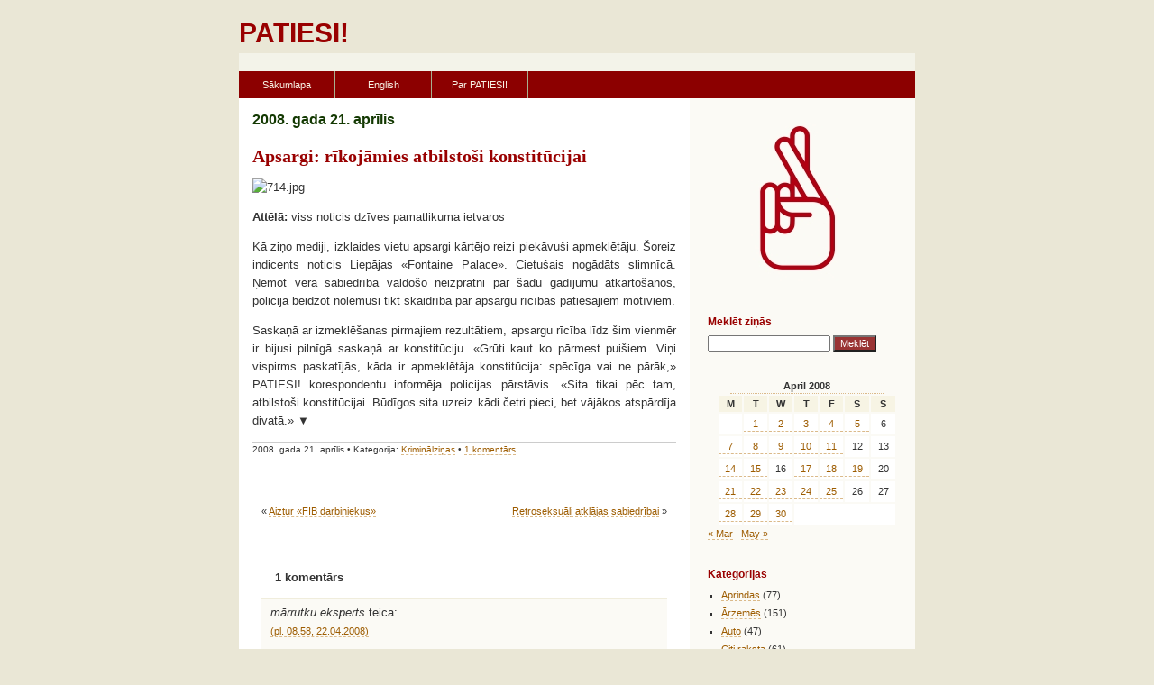

--- FILE ---
content_type: text/html; charset=UTF-8
request_url: https://patiesi.lv/2008/04/21/apsargi-rikojamies-atbilstosi-konstitucijai/
body_size: 9531
content:
<!DOCTYPE html PUBLIC "-//W3C//DTD XHTML 1.0 Transitional//EN" "http://www.w3.org/TR/xhtml1/DTD/xhtml1-transitional.dtd">
<html xmlns="http://www.w3.org/1999/xhtml">

<head profile="http://gmpg.org/xfn/11">
<meta http-equiv="Content-Type" content="text/html; charset=UTF-8" />

<title>PATIESI!  &raquo; Arhīvs   &raquo; Apsargi: rīkojāmies atbilstoši konstitūcijai</title>

<link rel="stylesheet" href="https://patiesi.lv/wp-content/themes/laila/style.css" type="text/css" media="screen" />
<link rel="alternate" type="application/rss+xml" title="PATIESI! RSS Feed" href="https://patiesi.lv/feed/" />
<link rel="pingback" href="https://patiesi.lv/xmlrpc.php" />
<meta name='robots' content='max-image-preview:large' />
<link rel="alternate" type="application/rss+xml" title="PATIESI! &raquo; Apsargi: rīkojāmies atbilstoši konstitūcijai Comments Feed" href="https://patiesi.lv/2008/04/21/apsargi-rikojamies-atbilstosi-konstitucijai/feed/" />
<link rel="alternate" title="oEmbed (JSON)" type="application/json+oembed" href="https://patiesi.lv/wp-json/oembed/1.0/embed?url=https%3A%2F%2Fpatiesi.lv%2F2008%2F04%2F21%2Fapsargi-rikojamies-atbilstosi-konstitucijai%2F" />
<link rel="alternate" title="oEmbed (XML)" type="text/xml+oembed" href="https://patiesi.lv/wp-json/oembed/1.0/embed?url=https%3A%2F%2Fpatiesi.lv%2F2008%2F04%2F21%2Fapsargi-rikojamies-atbilstosi-konstitucijai%2F&#038;format=xml" />
<style id='wp-img-auto-sizes-contain-inline-css' type='text/css'>
img:is([sizes=auto i],[sizes^="auto," i]){contain-intrinsic-size:3000px 1500px}
/*# sourceURL=wp-img-auto-sizes-contain-inline-css */
</style>
<style id='wp-emoji-styles-inline-css' type='text/css'>

	img.wp-smiley, img.emoji {
		display: inline !important;
		border: none !important;
		box-shadow: none !important;
		height: 1em !important;
		width: 1em !important;
		margin: 0 0.07em !important;
		vertical-align: -0.1em !important;
		background: none !important;
		padding: 0 !important;
	}
/*# sourceURL=wp-emoji-styles-inline-css */
</style>
<style id='wp-block-library-inline-css' type='text/css'>
:root{--wp-block-synced-color:#7a00df;--wp-block-synced-color--rgb:122,0,223;--wp-bound-block-color:var(--wp-block-synced-color);--wp-editor-canvas-background:#ddd;--wp-admin-theme-color:#007cba;--wp-admin-theme-color--rgb:0,124,186;--wp-admin-theme-color-darker-10:#006ba1;--wp-admin-theme-color-darker-10--rgb:0,107,160.5;--wp-admin-theme-color-darker-20:#005a87;--wp-admin-theme-color-darker-20--rgb:0,90,135;--wp-admin-border-width-focus:2px}@media (min-resolution:192dpi){:root{--wp-admin-border-width-focus:1.5px}}.wp-element-button{cursor:pointer}:root .has-very-light-gray-background-color{background-color:#eee}:root .has-very-dark-gray-background-color{background-color:#313131}:root .has-very-light-gray-color{color:#eee}:root .has-very-dark-gray-color{color:#313131}:root .has-vivid-green-cyan-to-vivid-cyan-blue-gradient-background{background:linear-gradient(135deg,#00d084,#0693e3)}:root .has-purple-crush-gradient-background{background:linear-gradient(135deg,#34e2e4,#4721fb 50%,#ab1dfe)}:root .has-hazy-dawn-gradient-background{background:linear-gradient(135deg,#faaca8,#dad0ec)}:root .has-subdued-olive-gradient-background{background:linear-gradient(135deg,#fafae1,#67a671)}:root .has-atomic-cream-gradient-background{background:linear-gradient(135deg,#fdd79a,#004a59)}:root .has-nightshade-gradient-background{background:linear-gradient(135deg,#330968,#31cdcf)}:root .has-midnight-gradient-background{background:linear-gradient(135deg,#020381,#2874fc)}:root{--wp--preset--font-size--normal:16px;--wp--preset--font-size--huge:42px}.has-regular-font-size{font-size:1em}.has-larger-font-size{font-size:2.625em}.has-normal-font-size{font-size:var(--wp--preset--font-size--normal)}.has-huge-font-size{font-size:var(--wp--preset--font-size--huge)}.has-text-align-center{text-align:center}.has-text-align-left{text-align:left}.has-text-align-right{text-align:right}.has-fit-text{white-space:nowrap!important}#end-resizable-editor-section{display:none}.aligncenter{clear:both}.items-justified-left{justify-content:flex-start}.items-justified-center{justify-content:center}.items-justified-right{justify-content:flex-end}.items-justified-space-between{justify-content:space-between}.screen-reader-text{border:0;clip-path:inset(50%);height:1px;margin:-1px;overflow:hidden;padding:0;position:absolute;width:1px;word-wrap:normal!important}.screen-reader-text:focus{background-color:#ddd;clip-path:none;color:#444;display:block;font-size:1em;height:auto;left:5px;line-height:normal;padding:15px 23px 14px;text-decoration:none;top:5px;width:auto;z-index:100000}html :where(.has-border-color){border-style:solid}html :where([style*=border-top-color]){border-top-style:solid}html :where([style*=border-right-color]){border-right-style:solid}html :where([style*=border-bottom-color]){border-bottom-style:solid}html :where([style*=border-left-color]){border-left-style:solid}html :where([style*=border-width]){border-style:solid}html :where([style*=border-top-width]){border-top-style:solid}html :where([style*=border-right-width]){border-right-style:solid}html :where([style*=border-bottom-width]){border-bottom-style:solid}html :where([style*=border-left-width]){border-left-style:solid}html :where(img[class*=wp-image-]){height:auto;max-width:100%}:where(figure){margin:0 0 1em}html :where(.is-position-sticky){--wp-admin--admin-bar--position-offset:var(--wp-admin--admin-bar--height,0px)}@media screen and (max-width:600px){html :where(.is-position-sticky){--wp-admin--admin-bar--position-offset:0px}}

/*# sourceURL=wp-block-library-inline-css */
</style><style id='global-styles-inline-css' type='text/css'>
:root{--wp--preset--aspect-ratio--square: 1;--wp--preset--aspect-ratio--4-3: 4/3;--wp--preset--aspect-ratio--3-4: 3/4;--wp--preset--aspect-ratio--3-2: 3/2;--wp--preset--aspect-ratio--2-3: 2/3;--wp--preset--aspect-ratio--16-9: 16/9;--wp--preset--aspect-ratio--9-16: 9/16;--wp--preset--color--black: #000000;--wp--preset--color--cyan-bluish-gray: #abb8c3;--wp--preset--color--white: #ffffff;--wp--preset--color--pale-pink: #f78da7;--wp--preset--color--vivid-red: #cf2e2e;--wp--preset--color--luminous-vivid-orange: #ff6900;--wp--preset--color--luminous-vivid-amber: #fcb900;--wp--preset--color--light-green-cyan: #7bdcb5;--wp--preset--color--vivid-green-cyan: #00d084;--wp--preset--color--pale-cyan-blue: #8ed1fc;--wp--preset--color--vivid-cyan-blue: #0693e3;--wp--preset--color--vivid-purple: #9b51e0;--wp--preset--gradient--vivid-cyan-blue-to-vivid-purple: linear-gradient(135deg,rgb(6,147,227) 0%,rgb(155,81,224) 100%);--wp--preset--gradient--light-green-cyan-to-vivid-green-cyan: linear-gradient(135deg,rgb(122,220,180) 0%,rgb(0,208,130) 100%);--wp--preset--gradient--luminous-vivid-amber-to-luminous-vivid-orange: linear-gradient(135deg,rgb(252,185,0) 0%,rgb(255,105,0) 100%);--wp--preset--gradient--luminous-vivid-orange-to-vivid-red: linear-gradient(135deg,rgb(255,105,0) 0%,rgb(207,46,46) 100%);--wp--preset--gradient--very-light-gray-to-cyan-bluish-gray: linear-gradient(135deg,rgb(238,238,238) 0%,rgb(169,184,195) 100%);--wp--preset--gradient--cool-to-warm-spectrum: linear-gradient(135deg,rgb(74,234,220) 0%,rgb(151,120,209) 20%,rgb(207,42,186) 40%,rgb(238,44,130) 60%,rgb(251,105,98) 80%,rgb(254,248,76) 100%);--wp--preset--gradient--blush-light-purple: linear-gradient(135deg,rgb(255,206,236) 0%,rgb(152,150,240) 100%);--wp--preset--gradient--blush-bordeaux: linear-gradient(135deg,rgb(254,205,165) 0%,rgb(254,45,45) 50%,rgb(107,0,62) 100%);--wp--preset--gradient--luminous-dusk: linear-gradient(135deg,rgb(255,203,112) 0%,rgb(199,81,192) 50%,rgb(65,88,208) 100%);--wp--preset--gradient--pale-ocean: linear-gradient(135deg,rgb(255,245,203) 0%,rgb(182,227,212) 50%,rgb(51,167,181) 100%);--wp--preset--gradient--electric-grass: linear-gradient(135deg,rgb(202,248,128) 0%,rgb(113,206,126) 100%);--wp--preset--gradient--midnight: linear-gradient(135deg,rgb(2,3,129) 0%,rgb(40,116,252) 100%);--wp--preset--font-size--small: 13px;--wp--preset--font-size--medium: 20px;--wp--preset--font-size--large: 36px;--wp--preset--font-size--x-large: 42px;--wp--preset--spacing--20: 0.44rem;--wp--preset--spacing--30: 0.67rem;--wp--preset--spacing--40: 1rem;--wp--preset--spacing--50: 1.5rem;--wp--preset--spacing--60: 2.25rem;--wp--preset--spacing--70: 3.38rem;--wp--preset--spacing--80: 5.06rem;--wp--preset--shadow--natural: 6px 6px 9px rgba(0, 0, 0, 0.2);--wp--preset--shadow--deep: 12px 12px 50px rgba(0, 0, 0, 0.4);--wp--preset--shadow--sharp: 6px 6px 0px rgba(0, 0, 0, 0.2);--wp--preset--shadow--outlined: 6px 6px 0px -3px rgb(255, 255, 255), 6px 6px rgb(0, 0, 0);--wp--preset--shadow--crisp: 6px 6px 0px rgb(0, 0, 0);}:where(.is-layout-flex){gap: 0.5em;}:where(.is-layout-grid){gap: 0.5em;}body .is-layout-flex{display: flex;}.is-layout-flex{flex-wrap: wrap;align-items: center;}.is-layout-flex > :is(*, div){margin: 0;}body .is-layout-grid{display: grid;}.is-layout-grid > :is(*, div){margin: 0;}:where(.wp-block-columns.is-layout-flex){gap: 2em;}:where(.wp-block-columns.is-layout-grid){gap: 2em;}:where(.wp-block-post-template.is-layout-flex){gap: 1.25em;}:where(.wp-block-post-template.is-layout-grid){gap: 1.25em;}.has-black-color{color: var(--wp--preset--color--black) !important;}.has-cyan-bluish-gray-color{color: var(--wp--preset--color--cyan-bluish-gray) !important;}.has-white-color{color: var(--wp--preset--color--white) !important;}.has-pale-pink-color{color: var(--wp--preset--color--pale-pink) !important;}.has-vivid-red-color{color: var(--wp--preset--color--vivid-red) !important;}.has-luminous-vivid-orange-color{color: var(--wp--preset--color--luminous-vivid-orange) !important;}.has-luminous-vivid-amber-color{color: var(--wp--preset--color--luminous-vivid-amber) !important;}.has-light-green-cyan-color{color: var(--wp--preset--color--light-green-cyan) !important;}.has-vivid-green-cyan-color{color: var(--wp--preset--color--vivid-green-cyan) !important;}.has-pale-cyan-blue-color{color: var(--wp--preset--color--pale-cyan-blue) !important;}.has-vivid-cyan-blue-color{color: var(--wp--preset--color--vivid-cyan-blue) !important;}.has-vivid-purple-color{color: var(--wp--preset--color--vivid-purple) !important;}.has-black-background-color{background-color: var(--wp--preset--color--black) !important;}.has-cyan-bluish-gray-background-color{background-color: var(--wp--preset--color--cyan-bluish-gray) !important;}.has-white-background-color{background-color: var(--wp--preset--color--white) !important;}.has-pale-pink-background-color{background-color: var(--wp--preset--color--pale-pink) !important;}.has-vivid-red-background-color{background-color: var(--wp--preset--color--vivid-red) !important;}.has-luminous-vivid-orange-background-color{background-color: var(--wp--preset--color--luminous-vivid-orange) !important;}.has-luminous-vivid-amber-background-color{background-color: var(--wp--preset--color--luminous-vivid-amber) !important;}.has-light-green-cyan-background-color{background-color: var(--wp--preset--color--light-green-cyan) !important;}.has-vivid-green-cyan-background-color{background-color: var(--wp--preset--color--vivid-green-cyan) !important;}.has-pale-cyan-blue-background-color{background-color: var(--wp--preset--color--pale-cyan-blue) !important;}.has-vivid-cyan-blue-background-color{background-color: var(--wp--preset--color--vivid-cyan-blue) !important;}.has-vivid-purple-background-color{background-color: var(--wp--preset--color--vivid-purple) !important;}.has-black-border-color{border-color: var(--wp--preset--color--black) !important;}.has-cyan-bluish-gray-border-color{border-color: var(--wp--preset--color--cyan-bluish-gray) !important;}.has-white-border-color{border-color: var(--wp--preset--color--white) !important;}.has-pale-pink-border-color{border-color: var(--wp--preset--color--pale-pink) !important;}.has-vivid-red-border-color{border-color: var(--wp--preset--color--vivid-red) !important;}.has-luminous-vivid-orange-border-color{border-color: var(--wp--preset--color--luminous-vivid-orange) !important;}.has-luminous-vivid-amber-border-color{border-color: var(--wp--preset--color--luminous-vivid-amber) !important;}.has-light-green-cyan-border-color{border-color: var(--wp--preset--color--light-green-cyan) !important;}.has-vivid-green-cyan-border-color{border-color: var(--wp--preset--color--vivid-green-cyan) !important;}.has-pale-cyan-blue-border-color{border-color: var(--wp--preset--color--pale-cyan-blue) !important;}.has-vivid-cyan-blue-border-color{border-color: var(--wp--preset--color--vivid-cyan-blue) !important;}.has-vivid-purple-border-color{border-color: var(--wp--preset--color--vivid-purple) !important;}.has-vivid-cyan-blue-to-vivid-purple-gradient-background{background: var(--wp--preset--gradient--vivid-cyan-blue-to-vivid-purple) !important;}.has-light-green-cyan-to-vivid-green-cyan-gradient-background{background: var(--wp--preset--gradient--light-green-cyan-to-vivid-green-cyan) !important;}.has-luminous-vivid-amber-to-luminous-vivid-orange-gradient-background{background: var(--wp--preset--gradient--luminous-vivid-amber-to-luminous-vivid-orange) !important;}.has-luminous-vivid-orange-to-vivid-red-gradient-background{background: var(--wp--preset--gradient--luminous-vivid-orange-to-vivid-red) !important;}.has-very-light-gray-to-cyan-bluish-gray-gradient-background{background: var(--wp--preset--gradient--very-light-gray-to-cyan-bluish-gray) !important;}.has-cool-to-warm-spectrum-gradient-background{background: var(--wp--preset--gradient--cool-to-warm-spectrum) !important;}.has-blush-light-purple-gradient-background{background: var(--wp--preset--gradient--blush-light-purple) !important;}.has-blush-bordeaux-gradient-background{background: var(--wp--preset--gradient--blush-bordeaux) !important;}.has-luminous-dusk-gradient-background{background: var(--wp--preset--gradient--luminous-dusk) !important;}.has-pale-ocean-gradient-background{background: var(--wp--preset--gradient--pale-ocean) !important;}.has-electric-grass-gradient-background{background: var(--wp--preset--gradient--electric-grass) !important;}.has-midnight-gradient-background{background: var(--wp--preset--gradient--midnight) !important;}.has-small-font-size{font-size: var(--wp--preset--font-size--small) !important;}.has-medium-font-size{font-size: var(--wp--preset--font-size--medium) !important;}.has-large-font-size{font-size: var(--wp--preset--font-size--large) !important;}.has-x-large-font-size{font-size: var(--wp--preset--font-size--x-large) !important;}
/*# sourceURL=global-styles-inline-css */
</style>

<style id='classic-theme-styles-inline-css' type='text/css'>
/*! This file is auto-generated */
.wp-block-button__link{color:#fff;background-color:#32373c;border-radius:9999px;box-shadow:none;text-decoration:none;padding:calc(.667em + 2px) calc(1.333em + 2px);font-size:1.125em}.wp-block-file__button{background:#32373c;color:#fff;text-decoration:none}
/*# sourceURL=/wp-includes/css/classic-themes.min.css */
</style>
<link rel="https://api.w.org/" href="https://patiesi.lv/wp-json/" /><link rel="alternate" title="JSON" type="application/json" href="https://patiesi.lv/wp-json/wp/v2/posts/2604" /><link rel="EditURI" type="application/rsd+xml" title="RSD" href="https://patiesi.lv/xmlrpc.php?rsd" />
<meta name="generator" content="WordPress 6.9" />
<link rel="canonical" href="https://patiesi.lv/2008/04/21/apsargi-rikojamies-atbilstosi-konstitucijai/" />
<link rel='shortlink' href='https://patiesi.lv/?p=2604' />
<style type='text/css'>
<!--#headerimg h1 a, #headerimg h1 a:visited, #headerimg .description { color: white; }
--></style>
<meta name="google-site-verification" content="mQKCRtImElA8Ld9N5f7ydjigy7Ss5jpOnOfEWL1SHHc" />
</head>
<body>
<div id="wrapper"> 
  <div id="header"> 
    <h1><a href="https://patiesi.lv/"><strong>PATIESI!</strong></a></h1>
    <div class="description"><!--Ziņas, kam uzticas--></div> 
  </div> 
  <div class="topestnav"> 
    <p>&nbsp;<!-- &#8226; <a href="https://patiesi.lv/wp-login.php">Log in</a> &#8226; <a href="#go-content">skip to content</a> --></p> 
  </div> 
  <div id="navcontainer"> 
<ul id="navlist">
    <?
    ?>
		<li><a href="https://patiesi.lv">Sākumlapa</a></li>
		<li><a href="https://patiesi.lv/english">English</a></li>
		<li><a href="https://patiesi.lv/par-patiesi">Par PATIESI!</a></li>
			</ul>
  </div> 
  <div id="main-c"> 
    <div id="main"> 
      <div id="bigger"> 
        <div class="bar-head"></div> 
        <a id="go-content"></a> 
        
        <div class="date-header"> 
          <h2>2008. gada 21. aprīlis</h2> 
        </div>
        <!-- entry --> 
        <div class="entry" id="post-2604"> 
          <div class="entry-title"> 
<h3><a href="https://patiesi.lv/2008/04/21/apsargi-rikojamies-atbilstosi-konstitucijai/" rel="bookmark" title="Pastāvīgā saite uz «Apsargi: rīkojāmies atbilstoši konstitūcijai»">Apsargi: rīkojāmies atbilstoši konstitūcijai</a></h3>
          </div> 
         <p><img decoding="async" src="http://www.patiesi.lv/wp-content/uploads/2008/04/714.jpg" alt="714.jpg" /></p>
<p><strong>Attēlā:</strong> viss noticis dzīves pamatlikuma ietvaros</p>
<p>Kā ziņo mediji, izklaides vietu apsargi kārtējo reizi piekāvuši apmeklētāju. Šoreiz indicents noticis Liepājas «Fontaine Palace». Cietušais nogādāts slimnīcā. Ņemot vērā sabiedrībā valdošo neizpratni par šādu gadījumu atkārtošanos, policija beidzot nolēmusi tikt skaidrībā par apsargu rīcības patiesajiem motīviem.</p>
<p>Saskaņā ar izmeklēšanas pirmajiem rezultātiem, apsargu rīcība līdz šim vienmēr ir bijusi pilnīgā saskaņā ar konstitūciju. «Grūti kaut ko pārmest puišiem. Viņi vispirms paskatījās, kāda ir apmeklētāja konstitūcija: spēcīga vai ne pārāk,» PATIESI! korespondentu informēja policijas pārstāvis. «Sita tikai pēc tam, atbilstoši konstitūcijai. Būdīgos sita uzreiz kādi četri pieci, bet vājākos atspārdīja divatā.» ▼</p>

<div class="entry-info">
<p>2008. gada 21. aprīlis &#8226; Kategorija: <a href="https://patiesi.lv/category/kriminalzinas/" rel="category tag">Kriminālziņas</a> &#8226; <a href="https://patiesi.lv/2008/04/21/apsargi-rikojamies-atbilstosi-konstitucijai/#comments">1 komentārs</a> <!-- <a href="https://patiesi.lv/2008/04/21/apsargi-rikojamies-atbilstosi-konstitucijai/trackback/" rel="trackback">Trackback</a> &#8226; <a href="https://patiesi.lv/2008/04/21/apsargi-rikojamies-atbilstosi-konstitucijai/">Permalink</a> --></p></div>

        </div> 
        <div class="navi-pages"> 
       <div class="alignleft">&laquo; <a href="https://patiesi.lv/2008/04/21/aiztur-fib-darbiniekus/" rel="prev">Aiztur «FIB darbiniekus»</a></div>
			<div class="alignright"><a href="https://patiesi.lv/2008/04/22/retroseksuali-atklajas-sabiedribai/" rel="next">Retroseksuāļi atklājas sabiedrībai</a> &raquo;</div><br class="clear" />
        </div> 

<!-- You can start editing here. -->
<div id="commentbox">
	<h3 id="comments">1 komentārs</h3> 

	<ol class="commentlist">

	
		<li class="alt" id="comment-2814">
			<cite>mārrutku eksperts</cite> teica:
						<br />

			<small class="commentmetadata"><a href="#comment-2814" title="">(pl. 08.58, 22.04.2008)</a> </small>

			<p>pareizi saka: konstitūciju var mainīt tikai pūlis, t.i. tauta</p>

		</li>

	
	
	</ol>

 


<h3 id="respond">Pievienot komentāru</h3>


<form action="https://patiesi.lv/wp-comments-post.php" method="post" id="commentform">
    <input type="hidden" name="qqwass" value="c3c31e8fa4c09a64dfd99b89890cf4cd" id="qqwass" />
        <script type="text/javascript">
        document.getElementById('qqwass').value = "saA7Sply0qsPs";
        </script>


<p><input class="text" type="text" name="author" id="author" value="" size="22" tabindex="1" />
<label for="author"><small>Vārds (obligāts)</small></label></p>

<p><input class="text" type="text" name="email" id="email" value="" size="22" tabindex="2" />
<label for="email"><small>E-pasts (netiks publicēts; obligāts)</small></label></p>

<p><input class="text" type="text" name="url" id="url" value="" size="22" tabindex="3" />
<label for="url"><small>Lapa</small></label></p>


<!--
<p><small><strong>XHTML:</strong> Tu vari izmantot sekojošus tagus: &lt;a href=&quot;&quot; title=&quot;&quot;&gt; &lt;abbr title=&quot;&quot;&gt; &lt;acronym title=&quot;&quot;&gt; &lt;b&gt; &lt;blockquote cite=&quot;&quot;&gt; &lt;cite&gt; &lt;code&gt; &lt;del datetime=&quot;&quot;&gt; &lt;em&gt; &lt;i&gt; &lt;q cite=&quot;&quot;&gt; &lt;s&gt; &lt;strike&gt; &lt;strong&gt; </small></p>
-->

<p><textarea class="text" name="comment" id="comment" cols="50" rows="10" tabindex="4"></textarea></p>

<p><input class="button" name="submit" type="submit" id="submit" tabindex="5" value="Pievienot komentāru" />
<input type="hidden" name="comment_post_ID" value="2604" />
</p>
<p style="display: none;"><input type="hidden" id="akismet_comment_nonce" name="akismet_comment_nonce" value="7c926870f1" /></p><p style="display: none !important;" class="akismet-fields-container" data-prefix="ak_"><label>&#916;<textarea name="ak_hp_textarea" cols="45" rows="8" maxlength="100"></textarea></label><input type="hidden" id="ak_js_1" name="ak_js" value="164"/><script>document.getElementById( "ak_js_1" ).setAttribute( "value", ( new Date() ).getTime() );</script></p><br /><br />
</form>

</div>

              </div> 
<div id="smaller"> 
    <div class="smaller-c"> 
        <div class="box-1"> 
            <div class="box-h"> <!-- <h4 id="h-about"></h4>  --></div> 
            <p><img src="/i/patiesi.jpg" width="200" height="200" style="text-align: center;" alt="Patiesi.lv logo" /></p>
            <!-- <p><a href="#">Read more...</a></p> -->
        </div>

      <div class="box-1"> 
        <div class="box-h"> 
          <h4 id="h-search">Meklēt ziņās</h4> 
        </div> 
        <form method="get" id="searchform" action="https://patiesi.lv/">
<div><input class="text"  type="text" value="" name="s" id="s" />
<input type="submit" id="searchsubmit" value="Meklēt" class="button" />
</div>
</form>      </div>
<div class="box-1"> 
<!--        <div class="box-h"> 
          <h4 id="h-archives">Kalendārs</h4> 
        </div> -->
     
<table id="wp-calendar" class="wp-calendar-table">
	<caption>April 2008</caption>
	<thead>
	<tr>
		<th scope="col" aria-label="Monday">M</th>
		<th scope="col" aria-label="Tuesday">T</th>
		<th scope="col" aria-label="Wednesday">W</th>
		<th scope="col" aria-label="Thursday">T</th>
		<th scope="col" aria-label="Friday">F</th>
		<th scope="col" aria-label="Saturday">S</th>
		<th scope="col" aria-label="Sunday">S</th>
	</tr>
	</thead>
	<tbody>
	<tr>
		<td colspan="1" class="pad">&nbsp;</td><td><a href="https://patiesi.lv/2008/04/01/" aria-label="Posts published on April 1, 2008">1</a></td><td><a href="https://patiesi.lv/2008/04/02/" aria-label="Posts published on April 2, 2008">2</a></td><td><a href="https://patiesi.lv/2008/04/03/" aria-label="Posts published on April 3, 2008">3</a></td><td><a href="https://patiesi.lv/2008/04/04/" aria-label="Posts published on April 4, 2008">4</a></td><td><a href="https://patiesi.lv/2008/04/05/" aria-label="Posts published on April 5, 2008">5</a></td><td>6</td>
	</tr>
	<tr>
		<td><a href="https://patiesi.lv/2008/04/07/" aria-label="Posts published on April 7, 2008">7</a></td><td><a href="https://patiesi.lv/2008/04/08/" aria-label="Posts published on April 8, 2008">8</a></td><td><a href="https://patiesi.lv/2008/04/09/" aria-label="Posts published on April 9, 2008">9</a></td><td><a href="https://patiesi.lv/2008/04/10/" aria-label="Posts published on April 10, 2008">10</a></td><td><a href="https://patiesi.lv/2008/04/11/" aria-label="Posts published on April 11, 2008">11</a></td><td>12</td><td>13</td>
	</tr>
	<tr>
		<td><a href="https://patiesi.lv/2008/04/14/" aria-label="Posts published on April 14, 2008">14</a></td><td><a href="https://patiesi.lv/2008/04/15/" aria-label="Posts published on April 15, 2008">15</a></td><td>16</td><td><a href="https://patiesi.lv/2008/04/17/" aria-label="Posts published on April 17, 2008">17</a></td><td><a href="https://patiesi.lv/2008/04/18/" aria-label="Posts published on April 18, 2008">18</a></td><td><a href="https://patiesi.lv/2008/04/19/" aria-label="Posts published on April 19, 2008">19</a></td><td>20</td>
	</tr>
	<tr>
		<td><a href="https://patiesi.lv/2008/04/21/" aria-label="Posts published on April 21, 2008">21</a></td><td><a href="https://patiesi.lv/2008/04/22/" aria-label="Posts published on April 22, 2008">22</a></td><td><a href="https://patiesi.lv/2008/04/23/" aria-label="Posts published on April 23, 2008">23</a></td><td><a href="https://patiesi.lv/2008/04/24/" aria-label="Posts published on April 24, 2008">24</a></td><td><a href="https://patiesi.lv/2008/04/25/" aria-label="Posts published on April 25, 2008">25</a></td><td>26</td><td>27</td>
	</tr>
	<tr>
		<td><a href="https://patiesi.lv/2008/04/28/" aria-label="Posts published on April 28, 2008">28</a></td><td><a href="https://patiesi.lv/2008/04/29/" aria-label="Posts published on April 29, 2008">29</a></td><td><a href="https://patiesi.lv/2008/04/30/" aria-label="Posts published on April 30, 2008">30</a></td>
		<td class="pad" colspan="4">&nbsp;</td>
	</tr>
	</tbody>
	</table><nav aria-label="Previous and next months" class="wp-calendar-nav">
		<span class="wp-calendar-nav-prev"><a href="https://patiesi.lv/2008/03/">&laquo; Mar</a></span>
		<span class="pad">&nbsp;</span>
		<span class="wp-calendar-nav-next"><a href="https://patiesi.lv/2008/05/">May &raquo;</a></span>
	</nav>
      </div>
 
      <div class="box-1"> 
        <div class="box-h"> 
          <h4 id="h-categories">Kategorijas</h4> 
        </div> 
        <ul>
  	<li class="cat-item cat-item-21"><a href="https://patiesi.lv/category/aprindas/">Aprindas</a> (77)
</li>
	<li class="cat-item cat-item-4"><a href="https://patiesi.lv/category/arzemes/">Ārzemēs</a> (151)
</li>
	<li class="cat-item cat-item-20"><a href="https://patiesi.lv/category/auto/">Auto</a> (47)
</li>
	<li class="cat-item cat-item-22"><a href="https://patiesi.lv/category/citi-raksta/">Citi raksta</a> (61)
</li>
	<li class="cat-item cat-item-14"><a href="https://patiesi.lv/category/daba/">Daba</a> (105)
</li>
	<li class="cat-item cat-item-9"><a href="https://patiesi.lv/category/ekonomika/">Ekonomika</a> (154)
</li>
	<li class="cat-item cat-item-27"><a href="https://patiesi.lv/category/fotomirklis/">Fotomirklis</a> (13)
</li>
	<li class="cat-item cat-item-16"><a href="https://patiesi.lv/category/izklaide/">Izklaide</a> (52)
</li>
	<li class="cat-item cat-item-18"><a href="https://patiesi.lv/category/joki/">Joki</a> (242)
</li>
	<li class="cat-item cat-item-5"><a href="https://patiesi.lv/category/kriminalzinas/">Kriminālziņas</a> (155)
</li>
	<li class="cat-item cat-item-7"><a href="https://patiesi.lv/category/kultura/">Kultūra</a> (66)
</li>
	<li class="cat-item cat-item-31"><a href="https://patiesi.lv/category/mistika/">Mistika</a> (1)
</li>
	<li class="cat-item cat-item-28"><a href="https://patiesi.lv/category/musu-cilveks/">Mūsu cilvēks</a> (8)
</li>
	<li class="cat-item cat-item-12"><a href="https://patiesi.lv/category/muzika/">Mūzika</a> (45)
</li>
	<li class="cat-item cat-item-19"><a href="https://patiesi.lv/category/redakcija/">Redakcijas sleja</a> (27)
</li>
	<li class="cat-item cat-item-26"><a href="https://patiesi.lv/category/reklamraksti/">Reklāmraksti</a> (7)
</li>
	<li class="cat-item cat-item-24"><a href="https://patiesi.lv/category/religija/">Reliģija</a> (27)
</li>
	<li class="cat-item cat-item-3"><a href="https://patiesi.lv/category/sabiedriba/">Sabiedrība</a> (527)
</li>
	<li class="cat-item cat-item-11"><a href="https://patiesi.lv/category/sadzive/">Sadzīve</a> (158)
</li>
	<li class="cat-item cat-item-8"><a href="https://patiesi.lv/category/sekss/">Sekss</a> (39)
</li>
	<li class="cat-item cat-item-10"><a href="https://patiesi.lv/category/sports/">Sports</a> (70)
</li>
	<li class="cat-item cat-item-13"><a href="https://patiesi.lv/category/tehnologija/">Tehnoloģija</a> (61)
</li>
	<li class="cat-item cat-item-23"><a href="https://patiesi.lv/category/veseliba/">Veselība</a> (62)
</li>
	<li class="cat-item cat-item-6"><a href="https://patiesi.lv/category/zinatne/">Zinātne</a> (95)
</li>
</ul>
      </div> 
      <div class="box-1"> 
        <div class="box-h"> 
          <h4 id="h-archives">Arhīvs</h4> 
        </div> 
        <ul>
  	<li><a href='https://patiesi.lv/2021/06/'>June 2021</a></li>
	<li><a href='https://patiesi.lv/2021/03/'>March 2021</a></li>
	<li><a href='https://patiesi.lv/2017/02/'>February 2017</a></li>
	<li><a href='https://patiesi.lv/2015/04/'>April 2015</a></li>
	<li><a href='https://patiesi.lv/2013/11/'>November 2013</a></li>
	<li><a href='https://patiesi.lv/2013/10/'>October 2013</a></li>
	<li><a href='https://patiesi.lv/2013/03/'>March 2013</a></li>
	<li><a href='https://patiesi.lv/2013/02/'>February 2013</a></li>
	<li><a href='https://patiesi.lv/2012/11/'>November 2012</a></li>
	<li><a href='https://patiesi.lv/2012/10/'>October 2012</a></li>
	<li><a href='https://patiesi.lv/2012/04/'>April 2012</a></li>
	<li><a href='https://patiesi.lv/2012/03/'>March 2012</a></li>
	<li><a href='https://patiesi.lv/2012/01/'>January 2012</a></li>
	<li><a href='https://patiesi.lv/2011/11/'>November 2011</a></li>
	<li><a href='https://patiesi.lv/2011/10/'>October 2011</a></li>
	<li><a href='https://patiesi.lv/2011/07/'>July 2011</a></li>
	<li><a href='https://patiesi.lv/2011/05/'>May 2011</a></li>
	<li><a href='https://patiesi.lv/2011/04/'>April 2011</a></li>
	<li><a href='https://patiesi.lv/2011/02/'>February 2011</a></li>
	<li><a href='https://patiesi.lv/2011/01/'>January 2011</a></li>
	<li><a href='https://patiesi.lv/2010/12/'>December 2010</a></li>
	<li><a href='https://patiesi.lv/2010/11/'>November 2010</a></li>
	<li><a href='https://patiesi.lv/2010/10/'>October 2010</a></li>
	<li><a href='https://patiesi.lv/2010/09/'>September 2010</a></li>
	<li><a href='https://patiesi.lv/2010/08/'>August 2010</a></li>
	<li><a href='https://patiesi.lv/2010/07/'>July 2010</a></li>
	<li><a href='https://patiesi.lv/2010/06/'>June 2010</a></li>
	<li><a href='https://patiesi.lv/2010/05/'>May 2010</a></li>
	<li><a href='https://patiesi.lv/2010/04/'>April 2010</a></li>
	<li><a href='https://patiesi.lv/2010/03/'>March 2010</a></li>
	<li><a href='https://patiesi.lv/2010/02/'>February 2010</a></li>
	<li><a href='https://patiesi.lv/2010/01/'>January 2010</a></li>
	<li><a href='https://patiesi.lv/2009/12/'>December 2009</a></li>
	<li><a href='https://patiesi.lv/2009/11/'>November 2009</a></li>
	<li><a href='https://patiesi.lv/2009/10/'>October 2009</a></li>
	<li><a href='https://patiesi.lv/2009/09/'>September 2009</a></li>
	<li><a href='https://patiesi.lv/2009/08/'>August 2009</a></li>
	<li><a href='https://patiesi.lv/2009/07/'>July 2009</a></li>
	<li><a href='https://patiesi.lv/2009/06/'>June 2009</a></li>
	<li><a href='https://patiesi.lv/2009/05/'>May 2009</a></li>
	<li><a href='https://patiesi.lv/2009/04/'>April 2009</a></li>
	<li><a href='https://patiesi.lv/2009/03/'>March 2009</a></li>
	<li><a href='https://patiesi.lv/2009/02/'>February 2009</a></li>
	<li><a href='https://patiesi.lv/2009/01/'>January 2009</a></li>
	<li><a href='https://patiesi.lv/2008/12/'>December 2008</a></li>
	<li><a href='https://patiesi.lv/2008/11/'>November 2008</a></li>
	<li><a href='https://patiesi.lv/2008/10/'>October 2008</a></li>
	<li><a href='https://patiesi.lv/2008/09/'>September 2008</a></li>
	<li><a href='https://patiesi.lv/2008/08/'>August 2008</a></li>
	<li><a href='https://patiesi.lv/2008/07/'>July 2008</a></li>
	<li><a href='https://patiesi.lv/2008/06/'>June 2008</a></li>
	<li><a href='https://patiesi.lv/2008/05/'>May 2008</a></li>
	<li><a href='https://patiesi.lv/2008/04/'>April 2008</a></li>
	<li><a href='https://patiesi.lv/2008/03/'>March 2008</a></li>
	<li><a href='https://patiesi.lv/2008/02/'>February 2008</a></li>
	<li><a href='https://patiesi.lv/2008/01/'>January 2008</a></li>
	<li><a href='https://patiesi.lv/2007/12/'>December 2007</a></li>
	<li><a href='https://patiesi.lv/2007/11/'>November 2007</a></li>
	<li><a href='https://patiesi.lv/2007/10/'>October 2007</a></li>
	<li><a href='https://patiesi.lv/2007/09/'>September 2007</a></li>
	<li><a href='https://patiesi.lv/2007/08/'>August 2007</a></li>
	<li><a href='https://patiesi.lv/2007/07/'>July 2007</a></li>
	<li><a href='https://patiesi.lv/2007/06/'>June 2007</a></li>
	<li><a href='https://patiesi.lv/2007/05/'>May 2007</a></li>
	<li><a href='https://patiesi.lv/2007/04/'>April 2007</a></li>
	<li><a href='https://patiesi.lv/2007/03/'>March 2007</a></li>
	<li><a href='https://patiesi.lv/2007/02/'>February 2007</a></li>
	<li><a href='https://patiesi.lv/2007/01/'>January 2007</a></li>
	<li><a href='https://patiesi.lv/2006/12/'>December 2006</a></li>
	<li><a href='https://patiesi.lv/2006/11/'>November 2006</a></li>
	<li><a href='https://patiesi.lv/2006/10/'>October 2006</a></li>
	<li><a href='https://patiesi.lv/2006/09/'>September 2006</a></li>
	<li><a href='https://patiesi.lv/2006/08/'>August 2006</a></li>
	<li><a href='https://patiesi.lv/2006/07/'>July 2006</a></li>
	<li><a href='https://patiesi.lv/2006/06/'>June 2006</a></li>
	<li><a href='https://patiesi.lv/2006/05/'>May 2006</a></li>
	<li><a href='https://patiesi.lv/2006/04/'>April 2006</a></li>
</ul>
      </div>
      <div class="box-1"> 
        <div class="box-h"> 
          <h4 id="h-recents">RSS</h4> 
        </div> 
        <ul>
            <li><a href="https://patiesi.lv/feed/">Ziņas (RSS)</a></li>
            <li><a href="https://patiesi.lv/comments/feed/">Komentāri (RSS)</a></li>
        </ul>
      </div>
    </div>
  </div>
      <br class="clear" /> 
    </div> 
  </div> 
  <div id="footer"> 
    <div class="footer-i">
<p>&copy; 2006-2026 PATIESI! Visas tiesības aizsargātas. Pārpublicēšanas gadījumā atsauce uz www.patiesi.lv obligāta. 
<!-- <a href="mailto:peterisp&#64;delfi.lv">Kontakti</a> -->
<a href="mailto:info&#64;patiesi.lv">Kontakti</a>
	</p>
</div> 
  </div> 
</div>
<script type="speculationrules">
{"prefetch":[{"source":"document","where":{"and":[{"href_matches":"/*"},{"not":{"href_matches":["/wp-*.php","/wp-admin/*","/wp-content/uploads/*","/wp-content/*","/wp-content/plugins/*","/wp-content/themes/laila/*","/*\\?(.+)"]}},{"not":{"selector_matches":"a[rel~=\"nofollow\"]"}},{"not":{"selector_matches":".no-prefetch, .no-prefetch a"}}]},"eagerness":"conservative"}]}
</script>
<script defer type="text/javascript" src="https://patiesi.lv/wp-content/plugins/akismet/_inc/akismet-frontend.js?ver=1763007336" id="akismet-frontend-js"></script>
<script id="wp-emoji-settings" type="application/json">
{"baseUrl":"https://s.w.org/images/core/emoji/17.0.2/72x72/","ext":".png","svgUrl":"https://s.w.org/images/core/emoji/17.0.2/svg/","svgExt":".svg","source":{"concatemoji":"https://patiesi.lv/wp-includes/js/wp-emoji-release.min.js?ver=6.9"}}
</script>
<script type="module">
/* <![CDATA[ */
/*! This file is auto-generated */
const a=JSON.parse(document.getElementById("wp-emoji-settings").textContent),o=(window._wpemojiSettings=a,"wpEmojiSettingsSupports"),s=["flag","emoji"];function i(e){try{var t={supportTests:e,timestamp:(new Date).valueOf()};sessionStorage.setItem(o,JSON.stringify(t))}catch(e){}}function c(e,t,n){e.clearRect(0,0,e.canvas.width,e.canvas.height),e.fillText(t,0,0);t=new Uint32Array(e.getImageData(0,0,e.canvas.width,e.canvas.height).data);e.clearRect(0,0,e.canvas.width,e.canvas.height),e.fillText(n,0,0);const a=new Uint32Array(e.getImageData(0,0,e.canvas.width,e.canvas.height).data);return t.every((e,t)=>e===a[t])}function p(e,t){e.clearRect(0,0,e.canvas.width,e.canvas.height),e.fillText(t,0,0);var n=e.getImageData(16,16,1,1);for(let e=0;e<n.data.length;e++)if(0!==n.data[e])return!1;return!0}function u(e,t,n,a){switch(t){case"flag":return n(e,"\ud83c\udff3\ufe0f\u200d\u26a7\ufe0f","\ud83c\udff3\ufe0f\u200b\u26a7\ufe0f")?!1:!n(e,"\ud83c\udde8\ud83c\uddf6","\ud83c\udde8\u200b\ud83c\uddf6")&&!n(e,"\ud83c\udff4\udb40\udc67\udb40\udc62\udb40\udc65\udb40\udc6e\udb40\udc67\udb40\udc7f","\ud83c\udff4\u200b\udb40\udc67\u200b\udb40\udc62\u200b\udb40\udc65\u200b\udb40\udc6e\u200b\udb40\udc67\u200b\udb40\udc7f");case"emoji":return!a(e,"\ud83e\u1fac8")}return!1}function f(e,t,n,a){let r;const o=(r="undefined"!=typeof WorkerGlobalScope&&self instanceof WorkerGlobalScope?new OffscreenCanvas(300,150):document.createElement("canvas")).getContext("2d",{willReadFrequently:!0}),s=(o.textBaseline="top",o.font="600 32px Arial",{});return e.forEach(e=>{s[e]=t(o,e,n,a)}),s}function r(e){var t=document.createElement("script");t.src=e,t.defer=!0,document.head.appendChild(t)}a.supports={everything:!0,everythingExceptFlag:!0},new Promise(t=>{let n=function(){try{var e=JSON.parse(sessionStorage.getItem(o));if("object"==typeof e&&"number"==typeof e.timestamp&&(new Date).valueOf()<e.timestamp+604800&&"object"==typeof e.supportTests)return e.supportTests}catch(e){}return null}();if(!n){if("undefined"!=typeof Worker&&"undefined"!=typeof OffscreenCanvas&&"undefined"!=typeof URL&&URL.createObjectURL&&"undefined"!=typeof Blob)try{var e="postMessage("+f.toString()+"("+[JSON.stringify(s),u.toString(),c.toString(),p.toString()].join(",")+"));",a=new Blob([e],{type:"text/javascript"});const r=new Worker(URL.createObjectURL(a),{name:"wpTestEmojiSupports"});return void(r.onmessage=e=>{i(n=e.data),r.terminate(),t(n)})}catch(e){}i(n=f(s,u,c,p))}t(n)}).then(e=>{for(const n in e)a.supports[n]=e[n],a.supports.everything=a.supports.everything&&a.supports[n],"flag"!==n&&(a.supports.everythingExceptFlag=a.supports.everythingExceptFlag&&a.supports[n]);var t;a.supports.everythingExceptFlag=a.supports.everythingExceptFlag&&!a.supports.flag,a.supports.everything||((t=a.source||{}).concatemoji?r(t.concatemoji):t.wpemoji&&t.twemoji&&(r(t.twemoji),r(t.wpemoji)))});
//# sourceURL=https://patiesi.lv/wp-includes/js/wp-emoji-loader.min.js
/* ]]> */
</script>
 
</body>
</html>
